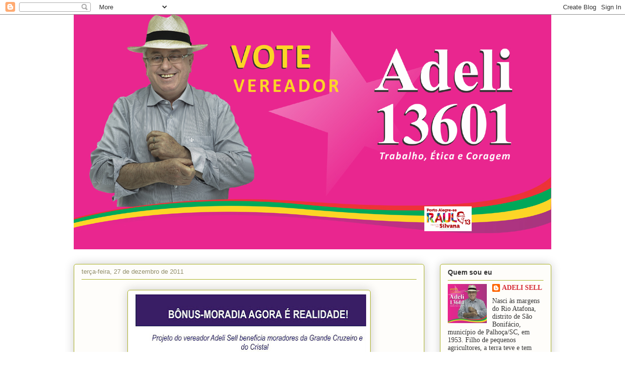

--- FILE ---
content_type: text/html; charset=UTF-8
request_url: https://blogdoadeli.blogspot.com/b/stats?style=BLACK_TRANSPARENT&timeRange=LAST_MONTH&token=APq4FmCUK-Kobq7TLXHgszdn65JmakQsi8Sp0isyPUsq0fLg0tnQ4IOaqA4r5Afs3sLBZAVLDnUcE9NOdWJe3SSXXtbO_yQmfQ
body_size: -15
content:
{"total":7651,"sparklineOptions":{"backgroundColor":{"fillOpacity":0.1,"fill":"#000000"},"series":[{"areaOpacity":0.3,"color":"#202020"}]},"sparklineData":[[0,15],[1,10],[2,16],[3,18],[4,15],[5,14],[6,3],[7,18],[8,35],[9,32],[10,66],[11,27],[12,29],[13,33],[14,99],[15,35],[16,49],[17,41],[18,40],[19,34],[20,40],[21,35],[22,32],[23,45],[24,33],[25,42],[26,25],[27,24],[28,34],[29,6]],"nextTickMs":3600000}